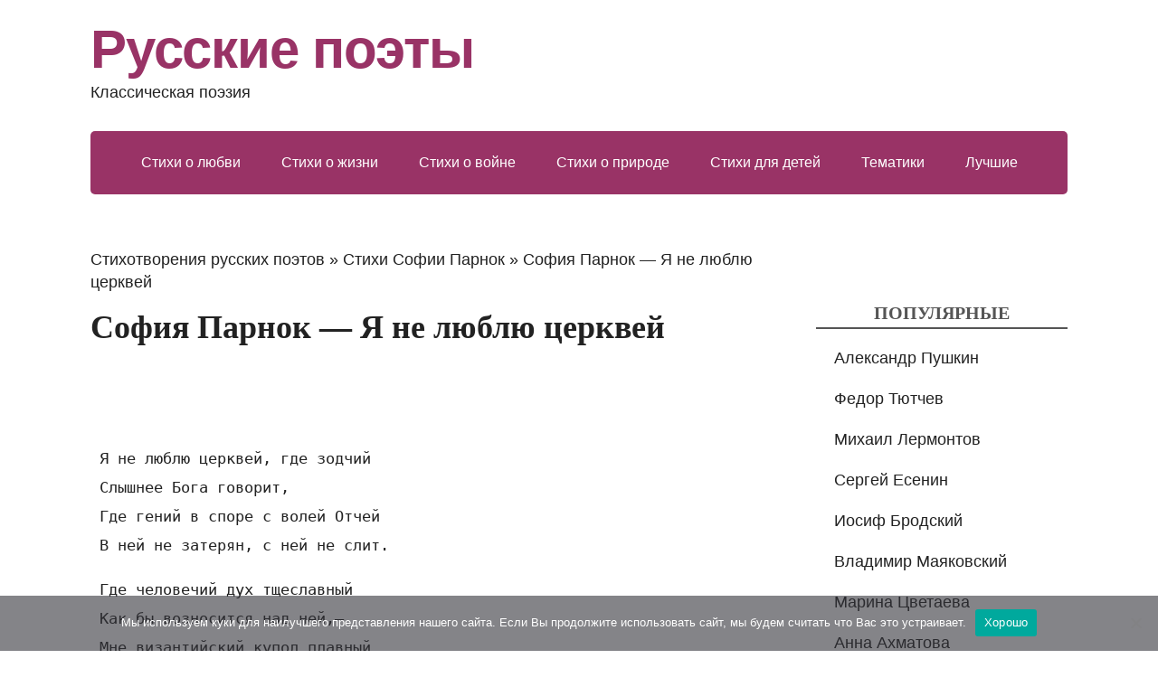

--- FILE ---
content_type: text/html; charset=utf-8
request_url: https://www.google.com/recaptcha/api2/aframe
body_size: 267
content:
<!DOCTYPE HTML><html><head><meta http-equiv="content-type" content="text/html; charset=UTF-8"></head><body><script nonce="vPcIa-btSlwGTXrIKN7OPQ">/** Anti-fraud and anti-abuse applications only. See google.com/recaptcha */ try{var clients={'sodar':'https://pagead2.googlesyndication.com/pagead/sodar?'};window.addEventListener("message",function(a){try{if(a.source===window.parent){var b=JSON.parse(a.data);var c=clients[b['id']];if(c){var d=document.createElement('img');d.src=c+b['params']+'&rc='+(localStorage.getItem("rc::a")?sessionStorage.getItem("rc::b"):"");window.document.body.appendChild(d);sessionStorage.setItem("rc::e",parseInt(sessionStorage.getItem("rc::e")||0)+1);localStorage.setItem("rc::h",'1769706515674');}}}catch(b){}});window.parent.postMessage("_grecaptcha_ready", "*");}catch(b){}</script></body></html>